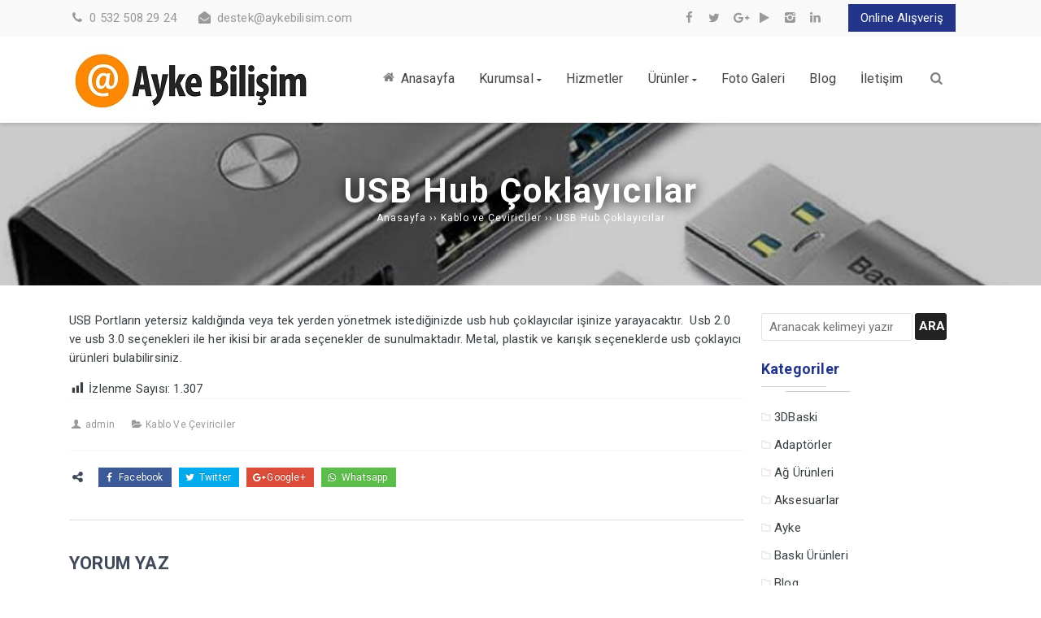

--- FILE ---
content_type: text/html; charset=UTF-8
request_url: https://www.aykebilisim.com/usb-hub-coklayicilar/
body_size: 10022
content:
<!DOCTYPE html>
<html dir="ltr" lang="tr" prefix="og: https://ogp.me/ns#"><head>
<meta charset="UTF-8" />
<meta name="viewport" content="width=device-width, initial-scale=1" />
<meta name="theme-color" content="#233588" />
<title>USB Hub Çoklayıcılar - Ayke Bilişim, Pendik laptop tamiri, bilgisayar notebook servisi hediyelik kupa baskı</title>
<link rel="stylesheet" type="text/css" href="https://www.aykebilisim.com/wp-content/themes/Vadikurumsal/style.css" />
<script>
WebFontConfig = {
    google: { families: [ 'Roboto:400,700:latin,latin-ext','Roboto:400,400i,700:latin,latin-ext' ] }
  };
</script>
<link rel="shortcut icon" href="https://aykebilisim.com/wp-content/uploads/2019/11/aykelogo-Kopya.png" type="image/x-icon" />
<link rel="alternate" type="application/rss+xml" title="Ayke Bilişim, Pendik laptop tamiri, bilgisayar notebook servisi hediyelik kupa baskı RSS Feed" href="https://www.aykebilisim.com/feed/" />
<link rel="pingback" href="https://www.aykebilisim.com/xmlrpc.php" />
<!--[if lt IE 9]><script src="https://www.aykebilisim.com/wp-content/themes/Vadikurumsal/js/html5.js"></script><![endif]-->

		<!-- All in One SEO 4.9.3 - aioseo.com -->
	<meta name="robots" content="max-snippet:-1, max-image-preview:large, max-video-preview:-1" />
	<meta name="author" content="admin"/>
	<link rel="canonical" href="https://www.aykebilisim.com/usb-hub-coklayicilar/" />
	<meta name="generator" content="All in One SEO (AIOSEO) 4.9.3" />
		<meta property="og:locale" content="tr_TR" />
		<meta property="og:site_name" content="Ayke Bilişim, Pendik laptop tamiri, bilgisayar notebook servisi hediyelik kupa baskı | Bilişim dünyası" />
		<meta property="og:type" content="article" />
		<meta property="og:title" content="USB Hub Çoklayıcılar" />
		<meta property="og:url" content="https://www.aykebilisim.com/usb-hub-coklayicilar/" />
		<meta property="article:published_time" content="2019-11-11T18:11:20+00:00" />
		<meta property="article:modified_time" content="2019-11-11T18:11:20+00:00" />
		<meta property="article:publisher" content="https://www.facebook.com/aykebilisim/" />
		<meta name="twitter:card" content="summary" />
		<meta name="twitter:site" content="@aykebilisim" />
		<meta name="twitter:title" content="USB Hub Çoklayıcılar" />
		<meta name="twitter:creator" content="@aykebilisim" />
		<script type="application/ld+json" class="aioseo-schema">
			{"@context":"https:\/\/schema.org","@graph":[{"@type":"Article","@id":"https:\/\/www.aykebilisim.com\/usb-hub-coklayicilar\/#article","name":"USB Hub \u00c7oklay\u0131c\u0131lar","headline":"USB Hub \u00c7oklay\u0131c\u0131lar","author":{"@id":"https:\/\/www.aykebilisim.com\/author\/kemalayke\/#author"},"publisher":{"@id":"https:\/\/www.aykebilisim.com\/#organization"},"image":{"@type":"ImageObject","url":"https:\/\/www.aykebilisim.com\/wp-content\/uploads\/2019\/11\/105x475-1.jpg","width":1025,"height":475},"datePublished":"2019-11-11T21:11:20+03:00","dateModified":"2019-11-11T21:11:20+03:00","inLanguage":"tr-TR","mainEntityOfPage":{"@id":"https:\/\/www.aykebilisim.com\/usb-hub-coklayicilar\/#webpage"},"isPartOf":{"@id":"https:\/\/www.aykebilisim.com\/usb-hub-coklayicilar\/#webpage"},"articleSection":"Kablo ve \u00c7eviriciler"},{"@type":"BreadcrumbList","@id":"https:\/\/www.aykebilisim.com\/usb-hub-coklayicilar\/#breadcrumblist","itemListElement":[{"@type":"ListItem","@id":"https:\/\/www.aykebilisim.com#listItem","position":1,"name":"Ev","item":"https:\/\/www.aykebilisim.com","nextItem":{"@type":"ListItem","@id":"https:\/\/www.aykebilisim.com\/category\/urunler\/#listItem","name":"\u00dcr\u00fcnler"}},{"@type":"ListItem","@id":"https:\/\/www.aykebilisim.com\/category\/urunler\/#listItem","position":2,"name":"\u00dcr\u00fcnler","item":"https:\/\/www.aykebilisim.com\/category\/urunler\/","nextItem":{"@type":"ListItem","@id":"https:\/\/www.aykebilisim.com\/category\/urunler\/usb-kablo-hdmi-vga-dvi-donusturucu\/#listItem","name":"Kablo ve \u00c7eviriciler"},"previousItem":{"@type":"ListItem","@id":"https:\/\/www.aykebilisim.com#listItem","name":"Ev"}},{"@type":"ListItem","@id":"https:\/\/www.aykebilisim.com\/category\/urunler\/usb-kablo-hdmi-vga-dvi-donusturucu\/#listItem","position":3,"name":"Kablo ve \u00c7eviriciler","item":"https:\/\/www.aykebilisim.com\/category\/urunler\/usb-kablo-hdmi-vga-dvi-donusturucu\/","nextItem":{"@type":"ListItem","@id":"https:\/\/www.aykebilisim.com\/usb-hub-coklayicilar\/#listItem","name":"USB Hub \u00c7oklay\u0131c\u0131lar"},"previousItem":{"@type":"ListItem","@id":"https:\/\/www.aykebilisim.com\/category\/urunler\/#listItem","name":"\u00dcr\u00fcnler"}},{"@type":"ListItem","@id":"https:\/\/www.aykebilisim.com\/usb-hub-coklayicilar\/#listItem","position":4,"name":"USB Hub \u00c7oklay\u0131c\u0131lar","previousItem":{"@type":"ListItem","@id":"https:\/\/www.aykebilisim.com\/category\/urunler\/usb-kablo-hdmi-vga-dvi-donusturucu\/#listItem","name":"Kablo ve \u00c7eviriciler"}}]},{"@type":"Organization","@id":"https:\/\/www.aykebilisim.com\/#organization","name":"Ayke Bili\u015fim","description":"Bili\u015fim d\u00fcnyas\u0131","url":"https:\/\/www.aykebilisim.com\/","telephone":"+905325082924","logo":{"@type":"ImageObject","url":"https:\/\/www.aykebilisim.com\/wp-content\/uploads\/2022\/10\/ayke_logo.jpg","@id":"https:\/\/www.aykebilisim.com\/usb-hub-coklayicilar\/#organizationLogo","width":300,"height":88},"image":{"@id":"https:\/\/www.aykebilisim.com\/usb-hub-coklayicilar\/#organizationLogo"},"sameAs":["https:\/\/www.facebook.com\/aykebilisim\/","https:\/\/www.twitter.com\/aykebilisim\/","https:\/\/www.instagram.com\/aykebilisim\/","https:\/\/www.youtube.com\/c\/Aykebilisim","https:\/\/www.linkedin.com\/in\/aykebilisim\/"]},{"@type":"Person","@id":"https:\/\/www.aykebilisim.com\/author\/kemalayke\/#author","url":"https:\/\/www.aykebilisim.com\/author\/kemalayke\/","name":"admin","image":{"@type":"ImageObject","@id":"https:\/\/www.aykebilisim.com\/usb-hub-coklayicilar\/#authorImage","url":"https:\/\/secure.gravatar.com\/avatar\/995e09170e1f6d4967019f8850cd8bd2fb2a98010f9a91cea699c0b942688316?s=96&d=mm&r=g","width":96,"height":96,"caption":"admin"}},{"@type":"WebPage","@id":"https:\/\/www.aykebilisim.com\/usb-hub-coklayicilar\/#webpage","url":"https:\/\/www.aykebilisim.com\/usb-hub-coklayicilar\/","name":"USB Hub \u00c7oklay\u0131c\u0131lar","inLanguage":"tr-TR","isPartOf":{"@id":"https:\/\/www.aykebilisim.com\/#website"},"breadcrumb":{"@id":"https:\/\/www.aykebilisim.com\/usb-hub-coklayicilar\/#breadcrumblist"},"author":{"@id":"https:\/\/www.aykebilisim.com\/author\/kemalayke\/#author"},"creator":{"@id":"https:\/\/www.aykebilisim.com\/author\/kemalayke\/#author"},"image":{"@type":"ImageObject","url":"https:\/\/www.aykebilisim.com\/wp-content\/uploads\/2019\/11\/105x475-1.jpg","@id":"https:\/\/www.aykebilisim.com\/usb-hub-coklayicilar\/#mainImage","width":1025,"height":475},"primaryImageOfPage":{"@id":"https:\/\/www.aykebilisim.com\/usb-hub-coklayicilar\/#mainImage"},"datePublished":"2019-11-11T21:11:20+03:00","dateModified":"2019-11-11T21:11:20+03:00"},{"@type":"WebSite","@id":"https:\/\/www.aykebilisim.com\/#website","url":"https:\/\/www.aykebilisim.com\/","name":"Ayke Bili\u015fim, Pendik laptop tamiri, bilgisayar notebook servisi hediyelik kupa bask\u0131","description":"Bili\u015fim d\u00fcnyas\u0131","inLanguage":"tr-TR","publisher":{"@id":"https:\/\/www.aykebilisim.com\/#organization"}}]}
		</script>
		<!-- All in One SEO -->

<link rel="alternate" type="application/rss+xml" title="Ayke Bilişim, Pendik laptop tamiri, bilgisayar notebook servisi hediyelik kupa baskı &raquo; USB Hub Çoklayıcılar yorum akışı" href="https://www.aykebilisim.com/usb-hub-coklayicilar/feed/" />
<style id='wp-img-auto-sizes-contain-inline-css' type='text/css'>
img:is([sizes=auto i],[sizes^="auto," i]){contain-intrinsic-size:3000px 1500px}
/*# sourceURL=wp-img-auto-sizes-contain-inline-css */
</style>
<link rel='stylesheet' id='dashicons-css' href='https://www.aykebilisim.com/wp-includes/css/dashicons.min.css'  media='all' />
<link rel='stylesheet' id='post-views-counter-frontend-css' href='https://www.aykebilisim.com/wp-content/plugins/post-views-counter/css/frontend.css'  media='all' />
<link rel='stylesheet' id='wp-block-library-css' href='https://www.aykebilisim.com/wp-includes/css/dist/block-library/style.min.css'  media='all' />
<style id='wp-block-paragraph-inline-css' type='text/css'>
.is-small-text{font-size:.875em}.is-regular-text{font-size:1em}.is-large-text{font-size:2.25em}.is-larger-text{font-size:3em}.has-drop-cap:not(:focus):first-letter{float:left;font-size:8.4em;font-style:normal;font-weight:100;line-height:.68;margin:.05em .1em 0 0;text-transform:uppercase}body.rtl .has-drop-cap:not(:focus):first-letter{float:none;margin-left:.1em}p.has-drop-cap.has-background{overflow:hidden}:root :where(p.has-background){padding:1.25em 2.375em}:where(p.has-text-color:not(.has-link-color)) a{color:inherit}p.has-text-align-left[style*="writing-mode:vertical-lr"],p.has-text-align-right[style*="writing-mode:vertical-rl"]{rotate:180deg}
/*# sourceURL=https://www.aykebilisim.com/wp-includes/blocks/paragraph/style.min.css */
</style>
<style id='global-styles-inline-css' type='text/css'>
:root{--wp--preset--aspect-ratio--square: 1;--wp--preset--aspect-ratio--4-3: 4/3;--wp--preset--aspect-ratio--3-4: 3/4;--wp--preset--aspect-ratio--3-2: 3/2;--wp--preset--aspect-ratio--2-3: 2/3;--wp--preset--aspect-ratio--16-9: 16/9;--wp--preset--aspect-ratio--9-16: 9/16;--wp--preset--color--black: #000000;--wp--preset--color--cyan-bluish-gray: #abb8c3;--wp--preset--color--white: #ffffff;--wp--preset--color--pale-pink: #f78da7;--wp--preset--color--vivid-red: #cf2e2e;--wp--preset--color--luminous-vivid-orange: #ff6900;--wp--preset--color--luminous-vivid-amber: #fcb900;--wp--preset--color--light-green-cyan: #7bdcb5;--wp--preset--color--vivid-green-cyan: #00d084;--wp--preset--color--pale-cyan-blue: #8ed1fc;--wp--preset--color--vivid-cyan-blue: #0693e3;--wp--preset--color--vivid-purple: #9b51e0;--wp--preset--gradient--vivid-cyan-blue-to-vivid-purple: linear-gradient(135deg,rgb(6,147,227) 0%,rgb(155,81,224) 100%);--wp--preset--gradient--light-green-cyan-to-vivid-green-cyan: linear-gradient(135deg,rgb(122,220,180) 0%,rgb(0,208,130) 100%);--wp--preset--gradient--luminous-vivid-amber-to-luminous-vivid-orange: linear-gradient(135deg,rgb(252,185,0) 0%,rgb(255,105,0) 100%);--wp--preset--gradient--luminous-vivid-orange-to-vivid-red: linear-gradient(135deg,rgb(255,105,0) 0%,rgb(207,46,46) 100%);--wp--preset--gradient--very-light-gray-to-cyan-bluish-gray: linear-gradient(135deg,rgb(238,238,238) 0%,rgb(169,184,195) 100%);--wp--preset--gradient--cool-to-warm-spectrum: linear-gradient(135deg,rgb(74,234,220) 0%,rgb(151,120,209) 20%,rgb(207,42,186) 40%,rgb(238,44,130) 60%,rgb(251,105,98) 80%,rgb(254,248,76) 100%);--wp--preset--gradient--blush-light-purple: linear-gradient(135deg,rgb(255,206,236) 0%,rgb(152,150,240) 100%);--wp--preset--gradient--blush-bordeaux: linear-gradient(135deg,rgb(254,205,165) 0%,rgb(254,45,45) 50%,rgb(107,0,62) 100%);--wp--preset--gradient--luminous-dusk: linear-gradient(135deg,rgb(255,203,112) 0%,rgb(199,81,192) 50%,rgb(65,88,208) 100%);--wp--preset--gradient--pale-ocean: linear-gradient(135deg,rgb(255,245,203) 0%,rgb(182,227,212) 50%,rgb(51,167,181) 100%);--wp--preset--gradient--electric-grass: linear-gradient(135deg,rgb(202,248,128) 0%,rgb(113,206,126) 100%);--wp--preset--gradient--midnight: linear-gradient(135deg,rgb(2,3,129) 0%,rgb(40,116,252) 100%);--wp--preset--font-size--small: 13px;--wp--preset--font-size--medium: 20px;--wp--preset--font-size--large: 36px;--wp--preset--font-size--x-large: 42px;--wp--preset--spacing--20: 0.44rem;--wp--preset--spacing--30: 0.67rem;--wp--preset--spacing--40: 1rem;--wp--preset--spacing--50: 1.5rem;--wp--preset--spacing--60: 2.25rem;--wp--preset--spacing--70: 3.38rem;--wp--preset--spacing--80: 5.06rem;--wp--preset--shadow--natural: 6px 6px 9px rgba(0, 0, 0, 0.2);--wp--preset--shadow--deep: 12px 12px 50px rgba(0, 0, 0, 0.4);--wp--preset--shadow--sharp: 6px 6px 0px rgba(0, 0, 0, 0.2);--wp--preset--shadow--outlined: 6px 6px 0px -3px rgb(255, 255, 255), 6px 6px rgb(0, 0, 0);--wp--preset--shadow--crisp: 6px 6px 0px rgb(0, 0, 0);}:where(.is-layout-flex){gap: 0.5em;}:where(.is-layout-grid){gap: 0.5em;}body .is-layout-flex{display: flex;}.is-layout-flex{flex-wrap: wrap;align-items: center;}.is-layout-flex > :is(*, div){margin: 0;}body .is-layout-grid{display: grid;}.is-layout-grid > :is(*, div){margin: 0;}:where(.wp-block-columns.is-layout-flex){gap: 2em;}:where(.wp-block-columns.is-layout-grid){gap: 2em;}:where(.wp-block-post-template.is-layout-flex){gap: 1.25em;}:where(.wp-block-post-template.is-layout-grid){gap: 1.25em;}.has-black-color{color: var(--wp--preset--color--black) !important;}.has-cyan-bluish-gray-color{color: var(--wp--preset--color--cyan-bluish-gray) !important;}.has-white-color{color: var(--wp--preset--color--white) !important;}.has-pale-pink-color{color: var(--wp--preset--color--pale-pink) !important;}.has-vivid-red-color{color: var(--wp--preset--color--vivid-red) !important;}.has-luminous-vivid-orange-color{color: var(--wp--preset--color--luminous-vivid-orange) !important;}.has-luminous-vivid-amber-color{color: var(--wp--preset--color--luminous-vivid-amber) !important;}.has-light-green-cyan-color{color: var(--wp--preset--color--light-green-cyan) !important;}.has-vivid-green-cyan-color{color: var(--wp--preset--color--vivid-green-cyan) !important;}.has-pale-cyan-blue-color{color: var(--wp--preset--color--pale-cyan-blue) !important;}.has-vivid-cyan-blue-color{color: var(--wp--preset--color--vivid-cyan-blue) !important;}.has-vivid-purple-color{color: var(--wp--preset--color--vivid-purple) !important;}.has-black-background-color{background-color: var(--wp--preset--color--black) !important;}.has-cyan-bluish-gray-background-color{background-color: var(--wp--preset--color--cyan-bluish-gray) !important;}.has-white-background-color{background-color: var(--wp--preset--color--white) !important;}.has-pale-pink-background-color{background-color: var(--wp--preset--color--pale-pink) !important;}.has-vivid-red-background-color{background-color: var(--wp--preset--color--vivid-red) !important;}.has-luminous-vivid-orange-background-color{background-color: var(--wp--preset--color--luminous-vivid-orange) !important;}.has-luminous-vivid-amber-background-color{background-color: var(--wp--preset--color--luminous-vivid-amber) !important;}.has-light-green-cyan-background-color{background-color: var(--wp--preset--color--light-green-cyan) !important;}.has-vivid-green-cyan-background-color{background-color: var(--wp--preset--color--vivid-green-cyan) !important;}.has-pale-cyan-blue-background-color{background-color: var(--wp--preset--color--pale-cyan-blue) !important;}.has-vivid-cyan-blue-background-color{background-color: var(--wp--preset--color--vivid-cyan-blue) !important;}.has-vivid-purple-background-color{background-color: var(--wp--preset--color--vivid-purple) !important;}.has-black-border-color{border-color: var(--wp--preset--color--black) !important;}.has-cyan-bluish-gray-border-color{border-color: var(--wp--preset--color--cyan-bluish-gray) !important;}.has-white-border-color{border-color: var(--wp--preset--color--white) !important;}.has-pale-pink-border-color{border-color: var(--wp--preset--color--pale-pink) !important;}.has-vivid-red-border-color{border-color: var(--wp--preset--color--vivid-red) !important;}.has-luminous-vivid-orange-border-color{border-color: var(--wp--preset--color--luminous-vivid-orange) !important;}.has-luminous-vivid-amber-border-color{border-color: var(--wp--preset--color--luminous-vivid-amber) !important;}.has-light-green-cyan-border-color{border-color: var(--wp--preset--color--light-green-cyan) !important;}.has-vivid-green-cyan-border-color{border-color: var(--wp--preset--color--vivid-green-cyan) !important;}.has-pale-cyan-blue-border-color{border-color: var(--wp--preset--color--pale-cyan-blue) !important;}.has-vivid-cyan-blue-border-color{border-color: var(--wp--preset--color--vivid-cyan-blue) !important;}.has-vivid-purple-border-color{border-color: var(--wp--preset--color--vivid-purple) !important;}.has-vivid-cyan-blue-to-vivid-purple-gradient-background{background: var(--wp--preset--gradient--vivid-cyan-blue-to-vivid-purple) !important;}.has-light-green-cyan-to-vivid-green-cyan-gradient-background{background: var(--wp--preset--gradient--light-green-cyan-to-vivid-green-cyan) !important;}.has-luminous-vivid-amber-to-luminous-vivid-orange-gradient-background{background: var(--wp--preset--gradient--luminous-vivid-amber-to-luminous-vivid-orange) !important;}.has-luminous-vivid-orange-to-vivid-red-gradient-background{background: var(--wp--preset--gradient--luminous-vivid-orange-to-vivid-red) !important;}.has-very-light-gray-to-cyan-bluish-gray-gradient-background{background: var(--wp--preset--gradient--very-light-gray-to-cyan-bluish-gray) !important;}.has-cool-to-warm-spectrum-gradient-background{background: var(--wp--preset--gradient--cool-to-warm-spectrum) !important;}.has-blush-light-purple-gradient-background{background: var(--wp--preset--gradient--blush-light-purple) !important;}.has-blush-bordeaux-gradient-background{background: var(--wp--preset--gradient--blush-bordeaux) !important;}.has-luminous-dusk-gradient-background{background: var(--wp--preset--gradient--luminous-dusk) !important;}.has-pale-ocean-gradient-background{background: var(--wp--preset--gradient--pale-ocean) !important;}.has-electric-grass-gradient-background{background: var(--wp--preset--gradient--electric-grass) !important;}.has-midnight-gradient-background{background: var(--wp--preset--gradient--midnight) !important;}.has-small-font-size{font-size: var(--wp--preset--font-size--small) !important;}.has-medium-font-size{font-size: var(--wp--preset--font-size--medium) !important;}.has-large-font-size{font-size: var(--wp--preset--font-size--large) !important;}.has-x-large-font-size{font-size: var(--wp--preset--font-size--x-large) !important;}
/*# sourceURL=global-styles-inline-css */
</style>

<style id='classic-theme-styles-inline-css' type='text/css'>
/*! This file is auto-generated */
.wp-block-button__link{color:#fff;background-color:#32373c;border-radius:9999px;box-shadow:none;text-decoration:none;padding:calc(.667em + 2px) calc(1.333em + 2px);font-size:1.125em}.wp-block-file__button{background:#32373c;color:#fff;text-decoration:none}
/*# sourceURL=/wp-includes/css/classic-themes.min.css */
</style>
<link rel='shortlink' href='https://www.aykebilisim.com/?p=609' />
<style type="text/css">.recentcomments a{display:inline !important;padding:0 !important;margin:0 !important;}</style><link rel='stylesheet' id='TemaVadisi_custom_css-css' href='https://www.aykebilisim.com/wp-content/themes/Vadikurumsal/css/custom.css'  media='all' />
<style id='TemaVadisi_custom_css-inline-css' type='text/css'>
body {font-family:'Roboto', sans-serif;font-size:15px;background-color:#ffffff;}a {font-family:'Roboto', sans-serif;}a:hover, .yanbaslik {color:#233588;}h1, h2, h3, h4, h5, h6, .widget_h2 {font-family:'Roboto', serif;}textarea:active, textarea:focus {border-color:#233588 !important;}input[type=submit]:hover, .topbuton {background-color:#233588;}input[type=text]:active, input[type=url]:active, input[type=tel]:active, input[type=email]:active,input[type=search]:active, input[type=text]:focus, input[type=url]:focus, input[type=tel]:focus, input[type=email]:focus, input[type=search]:focus,[type="number"]:hover {border-color:#233588 !important;}#head {background-color:#ffffff;}.topmenu {background-color:#f9f9f9;color:#999999;}.topmenu a, .topmenu i:before{color:#999999;}#navmenu a {font-family:'Roboto', serif;color:#444444;}#navmenu a:hover, .search-button-ac i:hover:before, .topmenu i:hover:before {color:#233588 !important;}.sayfalama li.active span, .sayfalama li:hover a {background:#233588;}.respond_button:hover {background:#233588;}.commentlist li.comment-author-admin .fn:before {color:#233588;}.comment-pagination .page-numbers:hover, .comment-pagination .current {background:#233588;}#footer {background:#41495b;color:#c1c2c7;}#footer a {color:#c1c2c7;}#yukari {background:#ddd71f;}#yukari:hover {color:#ddd71f;}.mobil_menu {background-image:url("https://www.aykebilisim.com/wp-content/uploads/2020/09/ayke_logo_yuvarlak_JPG_son.jpg");}.firma_wrap {font-family:'Roboto', sans-serif;}.firma_wrap h3 {font-family:'Roboto', sans-serif;}
/*# sourceURL=TemaVadisi_custom_css-inline-css */
</style>
</head>
<body class="wp-singular post-template-default single single-post postid-609 single-format-standard wp-theme-Vadikurumsal">
<header id="head">
<div class="topmenu section group animated bounceInDown">
	<div class="wrap">
	<div class="col span6">
			<span><i class="icon-phone"></i> 0 532 508 29 24</span>
			<span><i class="icon-envelope-open"></i> <a class="miniyazi" href="mailto:destek@aykebilisim.com">destek@aykebilisim.com</a></span>
		</div>
	<div class="col span6">
		<div class="alignright"><a class="topbuton" href="https://www.trendyol.com/magaza/ayke-bilisim-m-125976">Online Alışveriş</a></div>
		<div class="alignright"><div class="sosyal_profil"><a target="_blank" href="https://www.facebook.com/aykebilisim"><i class="icon-facebook"></i></a><a target="_blank" href="https://www.twitter.com/aykebilisim"><i class="icon-twitter"></i></a><a target="_blank" href="https://aykebilisim.business.site/"><i class="icon-gplus"></i></a><a target="_blank" href="https://www.youtube.com/aykebilisim"><i class="icon-play"></i></a><a target="_blank" href="https://www.instagram.com/aykebilisim"><i class="icon-instagram-1"></i></a><a target="_blank" href="https://tr.linkedin.com/in/aykebilisim/tr"><i class="icon-linkedin"></i></a></div></div>
	</div>
	</div>
<div class="clear"></div>
</div>
<div class="site-head section group">
	<div class="wrap">
		<div id="logo" class="col span4 animated bounceInLeft">
<span>	<a href="https://www.aykebilisim.com" title="Ayke Bilişim, Pendik laptop tamiri, bilgisayar notebook servisi hediyelik kupa baskı">
		<img src="https://www.aykebilisim.com/wp-content/uploads/2020/09/ayke_logo_yuvarlak_JPG_son.jpg" alt="Ayke Bilişim, Pendik laptop tamiri, bilgisayar notebook servisi hediyelik kupa baskı" />
	</a>
</span>		</div>
	
	<div id="navmenu" class="col span8">
		<nav>
<a class="mobnav_bar" href="#"></a><div class="mobil_menu"><a class="mobnav_close" href="#"><i class="icon-cancel"></i></a><ul id="menu-anamenu" class="mobilmenu"><li id="menu-item-11" class="icon-home menu-item menu-item-type-custom menu-item-object-custom"><a href="/index.php"><span>Anasayfa</span></a></li>
<li id="menu-item-15" class="menu-item menu-item-type-custom menu-item-object-custom menu-item-has-children has-sub"><a href="#"><span>Kurumsal</span></a>
<ul>
	<li id="menu-item-18" class="menu-item menu-item-type-post_type menu-item-object-page"><a href="https://www.aykebilisim.com/hakkimizda/"><span>Hakkımızda</span></a></li>
	<li id="menu-item-23" class="menu-item menu-item-type-post_type menu-item-object-page"><a href="https://www.aykebilisim.com/referanslar/"><span>Referanslar</span></a></li>
	<li id="menu-item-973" class="menu-item menu-item-type-post_type menu-item-object-post"><a href="https://www.aykebilisim.com/banka-hesap-bilgileri/"><span>Banka Hesap Bilgileri</span></a></li>
	<li id="menu-item-630" class="menu-item menu-item-type-post_type menu-item-object-page menu-item-privacy-policy"><a href="https://www.aykebilisim.com/privacy-policy/"><span>Gizlilik Politikamız</span></a></li>
	<li id="menu-item-1023" class="menu-item menu-item-type-post_type menu-item-object-post"><a href="https://www.aykebilisim.com/kvkk-kisisel-verileri-koruma-kanunu/"><span>KVKK Politikası</span></a></li>
</ul>
</li>
<li id="menu-item-225" class="menu-item menu-item-type-taxonomy menu-item-object-category"><a href="https://www.aykebilisim.com/category/hizmetler/"><span>Hizmetler</span></a></li>
<li id="menu-item-14" class="menu-item menu-item-type-taxonomy menu-item-object-category current-post-ancestor menu-item-has-children has-sub"><a href="https://www.aykebilisim.com/category/urunler/"><span>Ürünler</span></a>
<ul>
	<li id="menu-item-2856" class="menu-item menu-item-type-taxonomy menu-item-object-category"><a href="https://www.aykebilisim.com/category/urunler/ssd-disk/"><span>SSD Disk</span></a></li>
	<li id="menu-item-31" class="menu-item menu-item-type-taxonomy menu-item-object-category"><a href="https://www.aykebilisim.com/category/urunler/kulakliklar/"><span>Kulaklıklar Kulakiçi Kulaküstü</span></a></li>
	<li id="menu-item-29" class="menu-item menu-item-type-taxonomy menu-item-object-category"><a href="https://www.aykebilisim.com/category/urunler/bluetooth-kablosuz-speaker/"><span>Bluetooth Hoparlör</span></a></li>
	<li id="menu-item-1891" class="menu-item menu-item-type-taxonomy menu-item-object-category"><a href="https://www.aykebilisim.com/category/cep-telefonu-aksesuar/"><span>Cep Telefonu Aksesuar</span></a></li>
	<li id="menu-item-687" class="menu-item menu-item-type-taxonomy menu-item-object-category"><a href="https://www.aykebilisim.com/category/urunler/access-point-switch-modem/"><span>ADSL VDSL Modem</span></a></li>
	<li id="menu-item-30" class="menu-item menu-item-type-taxonomy menu-item-object-category current-post-ancestor current-menu-parent current-post-parent"><a href="https://www.aykebilisim.com/category/urunler/usb-kablo-hdmi-vga-dvi-donusturucu/"><span>USB Kablo ve Çeviriciler</span></a></li>
	<li id="menu-item-621" class="menu-item menu-item-type-taxonomy menu-item-object-category"><a href="https://www.aykebilisim.com/category/urunler/kupa-baski-renkli-cikti/"><span>Kupa Baskı Ürünleri</span></a></li>
	<li id="menu-item-2967" class="menu-item menu-item-type-post_type menu-item-object-post"><a href="https://www.aykebilisim.com/3dbaski/"><span>3D Baskı ve 3D Yazıcı</span></a></li>
</ul>
</li>
<li id="menu-item-20" class="menu-item menu-item-type-post_type menu-item-object-page"><a href="https://www.aykebilisim.com/foto-galeri/"><span>Foto Galeri</span></a></li>
<li id="menu-item-12" class="menu-item menu-item-type-taxonomy menu-item-object-category"><a href="https://www.aykebilisim.com/category/blog/"><span>Blog</span></a></li>
<li id="menu-item-19" class="menu-item menu-item-type-post_type menu-item-object-page"><a href="https://www.aykebilisim.com/iletisim/"><span>İletişim</span></a></li>
</ul></div><div class="animated bounceInRight"><ul id="anamenu" class="sf-menu"><li class="icon-home menu-item menu-item-type-custom menu-item-object-custom"><a href="/index.php"><span>Anasayfa</span></a></li>
<li class="menu-item menu-item-type-custom menu-item-object-custom menu-item-has-children has-sub"><a href="#"><span>Kurumsal</span></a>
<ul>
	<li class="menu-item menu-item-type-post_type menu-item-object-page"><a href="https://www.aykebilisim.com/hakkimizda/"><span>Hakkımızda</span></a></li>
	<li class="menu-item menu-item-type-post_type menu-item-object-page"><a href="https://www.aykebilisim.com/referanslar/"><span>Referanslar</span></a></li>
	<li class="menu-item menu-item-type-post_type menu-item-object-post"><a href="https://www.aykebilisim.com/banka-hesap-bilgileri/"><span>Banka Hesap Bilgileri</span></a></li>
	<li class="menu-item menu-item-type-post_type menu-item-object-page menu-item-privacy-policy"><a href="https://www.aykebilisim.com/privacy-policy/"><span>Gizlilik Politikamız</span></a></li>
	<li class="menu-item menu-item-type-post_type menu-item-object-post"><a href="https://www.aykebilisim.com/kvkk-kisisel-verileri-koruma-kanunu/"><span>KVKK Politikası</span></a></li>
</ul>
</li>
<li class="menu-item menu-item-type-taxonomy menu-item-object-category"><a href="https://www.aykebilisim.com/category/hizmetler/"><span>Hizmetler</span></a></li>
<li class="menu-item menu-item-type-taxonomy menu-item-object-category current-post-ancestor menu-item-has-children has-sub"><a href="https://www.aykebilisim.com/category/urunler/"><span>Ürünler</span></a>
<ul>
	<li class="menu-item menu-item-type-taxonomy menu-item-object-category"><a href="https://www.aykebilisim.com/category/urunler/ssd-disk/"><span>SSD Disk</span></a></li>
	<li class="menu-item menu-item-type-taxonomy menu-item-object-category"><a href="https://www.aykebilisim.com/category/urunler/kulakliklar/"><span>Kulaklıklar Kulakiçi Kulaküstü</span></a></li>
	<li class="menu-item menu-item-type-taxonomy menu-item-object-category"><a href="https://www.aykebilisim.com/category/urunler/bluetooth-kablosuz-speaker/"><span>Bluetooth Hoparlör</span></a></li>
	<li class="menu-item menu-item-type-taxonomy menu-item-object-category"><a href="https://www.aykebilisim.com/category/cep-telefonu-aksesuar/"><span>Cep Telefonu Aksesuar</span></a></li>
	<li class="menu-item menu-item-type-taxonomy menu-item-object-category"><a href="https://www.aykebilisim.com/category/urunler/access-point-switch-modem/"><span>ADSL VDSL Modem</span></a></li>
	<li class="menu-item menu-item-type-taxonomy menu-item-object-category current-post-ancestor current-menu-parent current-post-parent"><a href="https://www.aykebilisim.com/category/urunler/usb-kablo-hdmi-vga-dvi-donusturucu/"><span>USB Kablo ve Çeviriciler</span></a></li>
	<li class="menu-item menu-item-type-taxonomy menu-item-object-category"><a href="https://www.aykebilisim.com/category/urunler/kupa-baski-renkli-cikti/"><span>Kupa Baskı Ürünleri</span></a></li>
	<li class="menu-item menu-item-type-post_type menu-item-object-post"><a href="https://www.aykebilisim.com/3dbaski/"><span>3D Baskı ve 3D Yazıcı</span></a></li>
</ul>
</li>
<li class="menu-item menu-item-type-post_type menu-item-object-page"><a href="https://www.aykebilisim.com/foto-galeri/"><span>Foto Galeri</span></a></li>
<li class="menu-item menu-item-type-taxonomy menu-item-object-category"><a href="https://www.aykebilisim.com/category/blog/"><span>Blog</span></a></li>
<li class="menu-item menu-item-type-post_type menu-item-object-page"><a href="https://www.aykebilisim.com/iletisim/"><span>İletişim</span></a></li>
<li class="search-navmenu"><a class="search-button-ac" href="#"><span><i class="icon-search"></i></span></a><a class="search-button-kapat" style="display:none;" href="#"><span><i class="icon-cancel"></i></span></a><div class="arama_alani"><form class="search-form" action="/index.php" method="get" role="search">
<div class="col span9">
	<label>
		<input class="search-field" type="search" title="Aranacak kelimeyi yazınız …" name="s" value="" placeholder="Aranacak kelimeyi yazınız …">
	</label>
</div>
	<input class="search-submit col span2" type="submit" value="ARA">
		<input type="hidden" name="post_type" value="post" />
</form></div></li></ul></div>		</nav>
	</div>
<div class="clear"></div>
	</div>
</div>
</header><div id="page_title" style="background-color:#f4f4f4;background-image:url(https://www.aykebilisim.com/wp-content/uploads/2019/11/105x475-1.jpg);">
	<div class="wrap">
		<div class="col span12 aligncenter">
			<h1>USB Hub Çoklayıcılar</h1>
<div class="navi"><ol itemscope itemtype="http://schema.org/BreadcrumbList"><li itemprop="itemListElement" itemscope itemtype="http://schema.org/ListItem"><a itemprop="item" title="Ayke Bilişim, Pendik laptop tamiri, bilgisayar notebook servisi hediyelik kupa baskı" href="https://www.aykebilisim.com"><span itemprop="name">Anasayfa</span></a><meta itemprop="position" content="1" /></li> <span class="seperator"> &rsaquo;&rsaquo; </span> <li itemprop="itemListElement" itemscope itemtype="http://schema.org/ListItem"><a itemprop="item" href="https://www.aykebilisim.com/category/urunler/usb-kablo-hdmi-vga-dvi-donusturucu/"><span itemprop="name">Kablo ve Çeviriciler</span></a><meta itemprop="position" content="2" /></li> <span class="seperator"> &rsaquo;&rsaquo; </span> <li itemprop="itemListElement" itemscope itemtype="http://schema.org/ListItem"><span itemprop="name"><meta itemprop="position" content="3" />USB Hub Çoklayıcılar</span></li></ol></div>		</div>
	</div>
	<div class="clear"></div>
</div>
<div id="govde" class="section group">
	<div class="wrap">
		<div class="content_wrap col span9">
			<div class="content">
				<p>USB Portların yetersiz kaldığında veya tek yerden yönetmek istediğinizde usb hub çoklayıcılar işinize yarayacaktır.  Usb 2.0 ve usb 3.0 seçenekleri ile her ikisi bir arada seçenekler de sunulmaktadır. Metal, plastik ve karışık seçeneklerde usb çoklayıcı ürünleri bulabilirsiniz.</p>
<div class="post-views content-post post-609 entry-meta load-static">
				<span class="post-views-icon dashicons dashicons-chart-bar"></span> <span class="post-views-label">İzlenme Sayısı:</span> <span class="post-views-count">1.307</span>
			</div>			</div>
			<div class="etiketler">
							<span><i class="icon-user-1"></i> admin</span>
							<span><i class="icon-folder-open"></i> <a href="https://www.aykebilisim.com/category/urunler/usb-kablo-hdmi-vga-dvi-donusturucu/" rel="category tag">Kablo ve Çeviriciler</a></span>
				<span></span>
			</div>
<div class="yazi_paylas">
	<h4><i class="icon-share"></i></h4>
	<a class="facebook" href="#" data-href="//www.facebook.com/share.php?u=https%3A%2F%2Fwww.aykebilisim.com%2Fusb-hub-coklayicilar%2F"><i class="icon-facebook"></i> Facebook</a>
	<a href="#" class="twitter" data-href="//twitter.com/share?url=https%3A%2F%2Fwww.aykebilisim.com%2Fusb-hub-coklayicilar%2F&amp;text=USB Hub Çoklayıcılar"><i class="icon-twitter"></i> Twitter</a>
	<a href="#" class="googleplus" data-href="//plusone.google.com/_/+1/confirm?hl=tr&amp;url=https%3A%2F%2Fwww.aykebilisim.com%2Fusb-hub-coklayicilar%2F"><i class="icon-gplus"></i> Google+</a>
	<a class="whatsapp" href="#" data-href="//web.whatsapp.com/send?text=USB Hub Çoklayıcılar https://www.aykebilisim.com/usb-hub-coklayicilar/" target="_blank"><i class="icon-whatsapp"></i> Whatsapp</a>
</div>
	<div id="respond">
		<h3>Yorum yaz</h3>
	<p class="yorum-politik"></p>
				<div class="cancel-comment-reply"><a rel="nofollow" id="cancel-comment-reply-link" href="/usb-hub-coklayicilar/#respond" style="display:none;">Cevabı iptal etmek için tıklayın.</a></div>
<form action="https://www.aykebilisim.com/wp-comments-post.php" method="post" id="commentform">
	<p class="span6"><input type="text" name="author" id="author" placeholder="Adınız" tabindex="1" /></p>
	<p class="span6"><input type="text" name="email" id="email" placeholder="Email adresiniz" tabindex="2" /></p>
	<p><textarea name="comment" id="comment" rows="5" placeholder="Yorumunuzu buraya yazabilirsiniz." tabindex="3"></textarea></p>

	<p><input name="submit" type="submit" tabindex="4" value="GÖNDER" /></p>
<input type='hidden' name='comment_post_ID' value='609' id='comment_post_ID' />
<input type='hidden' name='comment_parent' id='comment_parent' value='0' />
</form>
	</div>
		
		</div>
<aside id="sidebar" class="col span3">
<div class="temayan widget_search"><form class="search-form" action="/index.php" method="get" role="search">
<div class="col span9">
	<label>
		<input class="search-field" type="search" title="Aranacak kelimeyi yazınız …" name="s" value="" placeholder="Aranacak kelimeyi yazınız …">
	</label>
</div>
	<input class="search-submit col span2" type="submit" value="ARA">
		<input type="hidden" name="post_type" value="post" />
</form></div><div class="temayan widget_categories"><div class="yankapsa"><div class="yanbaslik">Kategoriler</div><div class="desen"></div></div>
			<ul>
					<li class="cat-item cat-item-138"><a href="https://www.aykebilisim.com/category/urunler/3dbaski/">3DBaski</a>
</li>
	<li class="cat-item cat-item-123"><a href="https://www.aykebilisim.com/category/urunler/adaptorler/">Adaptörler</a>
</li>
	<li class="cat-item cat-item-54"><a href="https://www.aykebilisim.com/category/urunler/access-point-switch-modem/">Ağ Ürünleri</a>
</li>
	<li class="cat-item cat-item-5"><a href="https://www.aykebilisim.com/category/aksesuarlar/">Aksesuarlar</a>
</li>
	<li class="cat-item cat-item-53"><a href="https://www.aykebilisim.com/category/ayke/">Ayke</a>
</li>
	<li class="cat-item cat-item-50"><a href="https://www.aykebilisim.com/category/urunler/kupa-baski-renkli-cikti/">Baskı Ürünleri</a>
</li>
	<li class="cat-item cat-item-2"><a href="https://www.aykebilisim.com/category/blog/">Blog</a>
</li>
	<li class="cat-item cat-item-7"><a href="https://www.aykebilisim.com/category/urunler/bluetooth-kablosuz-speaker/">Bluetooth Hoparlör</a>
</li>
	<li class="cat-item cat-item-83"><a href="https://www.aykebilisim.com/category/urunler/bluetooth-kulaklik/">Bluetooth Kulaklık</a>
</li>
	<li class="cat-item cat-item-140"><a href="https://www.aykebilisim.com/category/ayke-bulut-yedekleme/">Bulut Yedek</a>
</li>
	<li class="cat-item cat-item-117"><a href="https://www.aykebilisim.com/category/cep-telefonu-aksesuar/">Cep Telefonu Aksesuar</a>
</li>
	<li class="cat-item cat-item-43"><a href="https://www.aykebilisim.com/category/urunler/eset-antivirus/">Eset Antivirüs</a>
</li>
	<li class="cat-item cat-item-29"><a href="https://www.aykebilisim.com/category/haberler/">Haberler</a>
</li>
	<li class="cat-item cat-item-21"><a href="https://www.aykebilisim.com/category/hizmetler/">Hizmetler</a>
</li>
	<li class="cat-item cat-item-8"><a href="https://www.aykebilisim.com/category/urunler/usb-kablo-hdmi-vga-dvi-donusturucu/">Kablo ve Çeviriciler</a>
</li>
	<li class="cat-item cat-item-6"><a href="https://www.aykebilisim.com/category/urunler/arac-aksiyon-kamera/">Kamera Sistemleri</a>
</li>
	<li class="cat-item cat-item-9"><a href="https://www.aykebilisim.com/category/urunler/kulakliklar/">Kulaklıklar</a>
</li>
	<li class="cat-item cat-item-30"><a href="https://www.aykebilisim.com/category/makaleler/">Makaleler</a>
</li>
	<li class="cat-item cat-item-102"><a href="https://www.aykebilisim.com/category/markalar/">Markalar</a>
</li>
	<li class="cat-item cat-item-32"><a href="https://www.aykebilisim.com/category/urunler/mouse/">Mouse</a>
</li>
	<li class="cat-item cat-item-44"><a href="https://www.aykebilisim.com/category/notebook-aksesuarlari/">Notebook Aksesuarları</a>
</li>
	<li class="cat-item cat-item-119"><a href="https://www.aykebilisim.com/category/urunler/oyuncu-kulaklik/">Oyuncu Kulaklık</a>
</li>
	<li class="cat-item cat-item-131"><a href="https://www.aykebilisim.com/category/urunler/ssd-disk/">SSD Disk</a>
</li>
	<li class="cat-item cat-item-76"><a href="https://www.aykebilisim.com/category/ssd-laptop-disk/">SSD Diskler</a>
</li>
	<li class="cat-item cat-item-136"><a href="https://www.aykebilisim.com/category/urunler/termal-macun/">Termal Macun</a>
</li>
	<li class="cat-item cat-item-1"><a href="https://www.aykebilisim.com/category/uncategorized/">Uncategorized</a>
</li>
	<li class="cat-item cat-item-4"><a href="https://www.aykebilisim.com/category/urunler/">Ürünler</a>
</li>
	<li class="cat-item cat-item-103"><a href="https://www.aykebilisim.com/category/xiaomi/">Xiaomi</a>
</li>
	<li class="cat-item cat-item-94"><a href="https://www.aykebilisim.com/category/urunler/yazicilar/">Yazıcılar</a>
</li>
			</ul>

			</div>
		<div class="temayan widget_recent_entries">
		<div class="yankapsa"><div class="yanbaslik">Son Yazılar</div><div class="desen"></div></div>
		<ul>
											<li>
					<a href="https://www.aykebilisim.com/bulut-yedek/">Bulut Yedekleme Sistemleri</a>
									</li>
											<li>
					<a href="https://www.aykebilisim.com/3d-baski-3d-printer/">3d Baskı 3D Printer</a>
									</li>
											<li>
					<a href="https://www.aykebilisim.com/3dbaski/">3D Baskı ve 3D Yazıcı</a>
									</li>
											<li>
					<a href="https://www.aykebilisim.com/android-tv-box/">Android Tv Box</a>
									</li>
											<li>
					<a href="https://www.aykebilisim.com/thermal-grizzly-macun/">Thermal Grizzly Macun</a>
									</li>
					</ul>

		</div><div class="temayan widget_archive"><div class="yankapsa"><div class="yanbaslik">Arşivler</div><div class="desen"></div></div>
			<ul>
					<li><a href='https://www.aykebilisim.com/2025/12/'>Aralık 2025</a></li>
	<li><a href='https://www.aykebilisim.com/2025/10/'>Ekim 2025</a></li>
	<li><a href='https://www.aykebilisim.com/2025/06/'>Haziran 2025</a></li>
	<li><a href='https://www.aykebilisim.com/2024/11/'>Kasım 2024</a></li>
	<li><a href='https://www.aykebilisim.com/2024/07/'>Temmuz 2024</a></li>
	<li><a href='https://www.aykebilisim.com/2023/09/'>Eylül 2023</a></li>
	<li><a href='https://www.aykebilisim.com/2023/08/'>Ağustos 2023</a></li>
	<li><a href='https://www.aykebilisim.com/2022/11/'>Kasım 2022</a></li>
	<li><a href='https://www.aykebilisim.com/2022/10/'>Ekim 2022</a></li>
	<li><a href='https://www.aykebilisim.com/2022/08/'>Ağustos 2022</a></li>
	<li><a href='https://www.aykebilisim.com/2022/07/'>Temmuz 2022</a></li>
	<li><a href='https://www.aykebilisim.com/2022/06/'>Haziran 2022</a></li>
	<li><a href='https://www.aykebilisim.com/2022/05/'>Mayıs 2022</a></li>
	<li><a href='https://www.aykebilisim.com/2022/04/'>Nisan 2022</a></li>
	<li><a href='https://www.aykebilisim.com/2021/11/'>Kasım 2021</a></li>
	<li><a href='https://www.aykebilisim.com/2021/08/'>Ağustos 2021</a></li>
	<li><a href='https://www.aykebilisim.com/2021/06/'>Haziran 2021</a></li>
	<li><a href='https://www.aykebilisim.com/2021/04/'>Nisan 2021</a></li>
	<li><a href='https://www.aykebilisim.com/2021/03/'>Mart 2021</a></li>
	<li><a href='https://www.aykebilisim.com/2020/12/'>Aralık 2020</a></li>
	<li><a href='https://www.aykebilisim.com/2020/09/'>Eylül 2020</a></li>
	<li><a href='https://www.aykebilisim.com/2020/06/'>Haziran 2020</a></li>
	<li><a href='https://www.aykebilisim.com/2020/05/'>Mayıs 2020</a></li>
	<li><a href='https://www.aykebilisim.com/2020/04/'>Nisan 2020</a></li>
	<li><a href='https://www.aykebilisim.com/2020/02/'>Şubat 2020</a></li>
	<li><a href='https://www.aykebilisim.com/2020/01/'>Ocak 2020</a></li>
	<li><a href='https://www.aykebilisim.com/2019/12/'>Aralık 2019</a></li>
	<li><a href='https://www.aykebilisim.com/2019/11/'>Kasım 2019</a></li>
	<li><a href='https://www.aykebilisim.com/2019/01/'>Ocak 2019</a></li>
	<li><a href='https://www.aykebilisim.com/2018/06/'>Haziran 2018</a></li>
			</ul>

			</div><div class="temayan widget_recent_comments"><div class="yankapsa"><div class="yanbaslik">Son yorumlar</div><div class="desen"></div></div><ul id="recentcomments"></ul></div></aside>	</div>
</div>
<div class="clear"></div>
<footer id="footer">
	<div class="footer-wrap section group">
		<div class="wrap">
			<div class="col span4">
				<div class="foosidebar widget_text"><div class="yankapsa"><div class="yanbaslik">Ayke Bilişim</div></div>			<div class="textwidget"><p><img decoding="async" class="alignnone wp-image-1399" src="https://www.aykebilisim.com/wp-content/uploads/2020/09/ayke_logo_yuvarlak_JPG_son.jpg" alt="Ayke Bilşim" width="134" height="39" /></p>
<p>Bilgisayar Teknik Servisi, Notebook, Laptop Tamir Bakım, Termal macun ve pad yenileme, SSD Disk Montaj ve Değişimi, Laptop Kırık Ekran Değişim, Notebook şarj aleti; 3D Baskı 3d Yazıcı 3d Printer, Oyuncu kulaklık, mouse ve klavyeler, Bluetooth Kulaklık, USB, HDMI, VGA, Displayport çevirici kablolar, cep telefonu hızlı şarj aleti ve kablosu, Pendik bilgisayar laptop tamir servisi</p>
</div>
		</div>			</div>
			<div class="col span2">
				<div class="foosidebar widget_nav_menu"><div class="yankapsa"><div class="yanbaslik">Hızlı Menü</div></div><div class="menu-baglantilar-container"><ul id="menu-baglantilar" class="menu"><li id="menu-item-165" class="menu-item menu-item-type-post_type menu-item-object-page menu-item-165"><a href="https://www.aykebilisim.com/hakkimizda/">Hakkımızda</a></li>
<li id="menu-item-164" class="menu-item menu-item-type-post_type menu-item-object-page menu-item-164"><a href="https://www.aykebilisim.com/referanslar/">Referanslar</a></li>
<li id="menu-item-167" class="menu-item menu-item-type-post_type menu-item-object-page menu-item-167"><a href="https://www.aykebilisim.com/iletisim/">İletişim</a></li>
<li id="menu-item-785" class="menu-item menu-item-type-taxonomy menu-item-object-category menu-item-785"><a href="https://www.aykebilisim.com/category/blog/">Blog</a></li>
<li id="menu-item-166" class="menu-item menu-item-type-post_type menu-item-object-page menu-item-166"><a href="https://www.aykebilisim.com/foto-galeri/">Foto Galeri</a></li>
<li id="menu-item-2348" class="menu-item menu-item-type-post_type menu-item-object-post menu-item-2348"><a href="https://www.aykebilisim.com/termal-pad-macun-yenileme/">Termal Pad Macun Yenileme</a></li>
<li id="menu-item-967" class="menu-item menu-item-type-post_type menu-item-object-page menu-item-privacy-policy menu-item-967"><a rel="privacy-policy" href="https://www.aykebilisim.com/privacy-policy/">Gizlilik Politikamız</a></li>
<li id="menu-item-1769" class="menu-item menu-item-type-post_type menu-item-object-post menu-item-1769"><a href="https://www.aykebilisim.com/kvkk-kisisel-verileri-koruma-kanunu/">KVKK</a></li>
</ul></div></div>			</div>
			<div class="col span2">
				<div class="foosidebar widget_nav_menu"><div class="yankapsa"><div class="yanbaslik">Ürün Grupları</div></div><div class="menu-urunler-container"><ul id="menu-urunler" class="menu"><li id="menu-item-1875" class="menu-item menu-item-type-post_type menu-item-object-post menu-item-1875"><a href="https://www.aykebilisim.com/ssd-disk-laptop/">SSD Disk Değişim</a></li>
<li id="menu-item-1878" class="menu-item menu-item-type-post_type menu-item-object-post menu-item-1878"><a href="https://www.aykebilisim.com/oyuncu-gamer-mouse/">Oyuncu Gamer Mouse</a></li>
<li id="menu-item-969" class="menu-item menu-item-type-post_type menu-item-object-post menu-item-969"><a href="https://www.aykebilisim.com/kupabaski/">Kupa Baskı Bardak</a></li>
<li id="menu-item-1817" class="menu-item menu-item-type-post_type menu-item-object-post menu-item-1817"><a href="https://www.aykebilisim.com/bluetooth-kulaklik/">Bluetooth Kulaklık</a></li>
<li id="menu-item-1114" class="menu-item menu-item-type-taxonomy menu-item-object-category menu-item-1114"><a href="https://www.aykebilisim.com/category/urunler/kulakliklar/">Oyuncu Kulaklıklar</a></li>
<li id="menu-item-1851" class="menu-item menu-item-type-post_type menu-item-object-post menu-item-1851"><a href="https://www.aykebilisim.com/access-point-kurulumu/">Access Point Kurulumu</a></li>
<li id="menu-item-2963" class="menu-item menu-item-type-post_type menu-item-object-post menu-item-2963"><a href="https://www.aykebilisim.com/3dbaski/">3D Baskı ve 3D Yazıcı</a></li>
</ul></div></div>			</div>
			<div class="col span4">
				<div class="foosidebar widget_firma-bilgileri"><div class="yankapsa"><div class="yanbaslik">İletişim Bilgilerimiz</div></div><ul class="firma_bilgileri">
	<li><i class="icon-location"></i> Yeni Mah. Süreyyapaşa Cad. No: 27A Pendik - İstanbul</li>
	<li><i class="icon-phone"></i> 0 532 508 29 24</li>
	<li><i class="icon-envelope-open"></i> destek@aykebilisim.com</li>
</ul>
<div class="clear"></div>
</div><div class="foosidebar widget_block"><table width="200" border="0" cellpadding="0" cellspacing="0">
  <tbody>
    <tr>
      <td>
<a href='https://armut.com/hizmetveren/ayke-bilisim-hizmetleri-istanbul-pendik-fan-temizligi-ve-termal-macun-degisimi_2171489'   target="_blank"> 
<img decoding="async" style="background-color:white;" src="https://www.aykebilisim.com/wp-content/uploads/2020/10/arm1.png" width="93" height="28">
<br>
Bir Armut.com üyesidir.</a></td>
      <td><figure class="wp-block-image size-full"><img decoding="async" width="125" height="128" src="https://www.aykebilisim.com/wp-content/uploads/2023/09/ayke_qr-2.jpg" alt="" class="wp-image-2851"/></figure></td>
    </tr>
  </tbody>
</table></div><div class="foosidebar widget_block widget_text">
<p>Google Harita : <a href="https://maps.app.goo.gl/mFssKwcAi2T6jDdQ7">https://maps.app.goo.gl/mFssKwcAi2T6jDdQ7</a></p>
</div>			</div>
			<div class="clear"></div>
		</div>
	</div>
	<div class="copyright section group">
		<div class="wrap">
			<div class="col span6">
				© 2005 - 2025 Ayke Bilişim			</div>
			<div class="col span6">
				<div class="alignright"><div class="sosyal_profil"><a target="_blank" href="https://www.facebook.com/aykebilisim"><i class="icon-facebook"></i></a><a target="_blank" href="https://www.twitter.com/aykebilisim"><i class="icon-twitter"></i></a><a target="_blank" href="https://aykebilisim.business.site/"><i class="icon-gplus"></i></a><a target="_blank" href="https://www.youtube.com/aykebilisim"><i class="icon-play"></i></a><a target="_blank" href="https://www.instagram.com/aykebilisim"><i class="icon-instagram-1"></i></a><a target="_blank" href="https://tr.linkedin.com/in/aykebilisim/tr"><i class="icon-linkedin"></i></a></div></div>
			</div>
			<div class="clear"></div>
		</div>
	</div>
</footer>
<script src="https://www.aykebilisim.com/wp-content/themes/Vadikurumsal/js/jquery.js"></script>
<a href="#" id="yukari" title="Yukarı git"><i class="icon-up"></i></a>
<!-- Google tag (gtag.js) -->
<script async src="https://www.googletagmanager.com/gtag/js?id=UA-10916161-4"></script>
<script>
  window.dataLayer = window.dataLayer || [];
  function gtag(){dataLayer.push(arguments);}
  gtag('js', new Date());

  gtag('config', 'UA-10916161-4');
</script>
<script type="speculationrules">
{"prefetch":[{"source":"document","where":{"and":[{"href_matches":"/*"},{"not":{"href_matches":["/wp-*.php","/wp-admin/*","/wp-content/uploads/*","/wp-content/*","/wp-content/plugins/*","/wp-content/themes/Vadikurumsal/*","/*\\?(.+)"]}},{"not":{"selector_matches":"a[rel~=\"nofollow\"]"}},{"not":{"selector_matches":".no-prefetch, .no-prefetch a"}}]},"eagerness":"conservative"}]}
</script>
<script>
		$(document).ready(function(){
			$('.slider').slick({
				autoplay: true,
				autoplaySpeed: 5000,
				slidesToShow: 4,
				slidesToScroll: 4,
				prevArrow: '<i class="icon-left-open"></i>',
				nextArrow: '<i class="icon-right-open"></i>',
				infinite: false,
				responsive: [
				{
					breakpoint: 1024,
					settings: {
						slidesToShow: 3,
						slidesToScroll: 3
						}
				}, 
				{
					breakpoint: 600,
					settings: {
						slidesToShow: 2,
						slidesToScroll: 2 
						}
				}, 
				{
					breakpoint: 480,
					settings: {
						slidesToShow: 1,
						slidesToScroll: 1 
						}
				}
				] 
				});
			});
			</script><script  src="https://www.aykebilisim.com/wp-content/themes/Vadikurumsal/js/slick.min.js" id="slickslider-js"></script>
<script  src="https://www.aykebilisim.com/wp-content/themes/Vadikurumsal/js/superfish.min.js" id="superfish-js"></script>
<script  src="https://www.aykebilisim.com/wp-content/themes/Vadikurumsal/js/jquery.magnific-popup.min.js" id="magnific-popup-js"></script>
<script  src="https://www.aykebilisim.com/wp-content/themes/Vadikurumsal/js/jquery.viewportchecker.min.js" id="viewportchecker-js"></script>
<script  src="https://www.aykebilisim.com/wp-content/themes/Vadikurumsal/js/scripts.js" id="tv-scripts-js"></script>
<script  src="https://www.aykebilisim.com/wp-content/themes/Vadikurumsal/js/jquery.infiniteload.js" id="infiniteloadlib-js"></script>
<script  src="https://www.aykebilisim.com/wp-content/themes/Vadikurumsal/js/jquery.count.js" id="countjs-js"></script>
</body>
</html>

--- FILE ---
content_type: application/javascript
request_url: https://www.aykebilisim.com/wp-content/themes/Vadikurumsal/js/scripts.js
body_size: 911
content:
(function() {
    var wf = document.createElement('script');
    wf.src = 'https://ajax.googleapis.com/ajax/libs/webfont/1/webfont.js';
    wf.type = 'text/javascript';
    wf.async = 'true';
    var s = document.getElementsByTagName('script')[0];
    s.parentNode.insertBefore(wf, s);
  })();

$(document).on("click","a.mobnav_bar",function(){
	$(".mobil_menu").addClass("acilsin");
	return false;
});

$(document).on("click","a.mobnav_close",function(){
	$(".mobil_menu").removeClass("acilsin");
	return false;
});

$('.anaslide').on('init', function(e, slick) {
	var $firstAnimatingElements = $('div.slide-item:first-child').find('[data-animation]');
	doAnimations($firstAnimatingElements);    
});

$('.anaslide').on('beforeChange', function(e, slick, currentSlide, nextSlide) {
	var $animatingElements = $('div.slide-item[data-slick-index="' + nextSlide + '"]').find('[data-animation]');
	doAnimations($animatingElements);    
});

$('.anaslide').slick({
	infinite: true,
	autoplay: true,
	autoplaySpeed: 5000,
	fade: true,
	prevArrow: '<i class="icon-left-open"></i>',
	nextArrow: '<i class="icon-right-open"></i>',
});

function doAnimations(elements) {
	var animationEndEvents = 'webkitAnimationEnd mozAnimationEnd MSAnimationEnd oanimationend animationend';
		elements.each(function() {
			var $this = $(this);
			var $animationDelay = $this.data('delay');
            var $animationType = 'animated ' + $this.data('animation');
            $this.css({
                'animation-delay': $animationDelay,
                '-webkit-animation-delay': $animationDelay
            });
    $this.addClass($animationType).one(animationEndEvents, function() {
       $this.removeClass($animationType);
    });
        });
}

if ($('#yukari').length) {
    var scrollTrigger = 400,
        backToTop = function () {
            var scrollTop = $(window).scrollTop();
            if (scrollTop > scrollTrigger) {
                $('#yukari').addClass('show');
            } else {
                $('#yukari').removeClass('show');
            }
        };
    backToTop();
    $(window).on('scroll', function () {
        backToTop();
    });
    $('#yukari').on('click', function (e) {
        e.preventDefault();
        $('html,body').animate({
            scrollTop: 0
        }, 700);
    });
}

jQuery(document).ready(function(){
	jQuery('ul.sf-menu').superfish({
		animation:   {opacity:'show',height:'show'},
		speed:       'slow',
		onBeforeShow: function(){
                $('.sfHover ul').addClass('animated fadeInDown');
        },
	});
});

$("a.search-button-ac").click(function(e){
	$("a.search-button-ac").hide();
	$("a.search-button-kapat").show();
	$(".arama_alani").fadeIn()});

$("a.search-button-kapat").click(function(e){
	$(".arama_alani").fadeOut();
	$("a.search-button-ac").show();
	$("a.search-button-kapat").hide();
});

$(document).ready(function(){
	$(".mobilmenu .has-sub ul").hide();
	$(".mobilmenu  li.has-sub:has(ul)").click(function(){
		$("ul",this).toggle("slow");
	});
});

$('.yazi_paylas').on('click','a', function(e){ 	
	e.preventDefault(); 
	var data = $(this).attr('data-href');
	window.open(data, 'Arkadaşlarınla Paylaş', 'height=350,width=700'); 
});

$('.panel-grid').addClass("hd").viewportChecker({
	classToAdd: 'vs animated fadeIn',
	classToRemove: 'hd',
	offset: '20%', 
});

$('.resim_metin .widget_image').addClass("hd").viewportChecker({
	classToAdd: 'vs animated bounceInLeft',
	classToRemove: 'hd',
	offset: '30%', 
});

$('.resim_metin .metin').addClass("hd").viewportChecker({
	classToAdd: 'vs animated bounceInRight',
	classToRemove: 'hd',
	offset: '30%', 
});

$('.google_harita .firmabilgi').addClass("hd").viewportChecker({
	classToAdd: 'vs animated bounceInLeft',
	classToRemove: 'hd',
	offset: '30%', 
});


$(document).ready(function() {
  $('.magnify').magnificPopup({
	  type:'image',
  gallery:{
    enabled:true
  }
  });
});